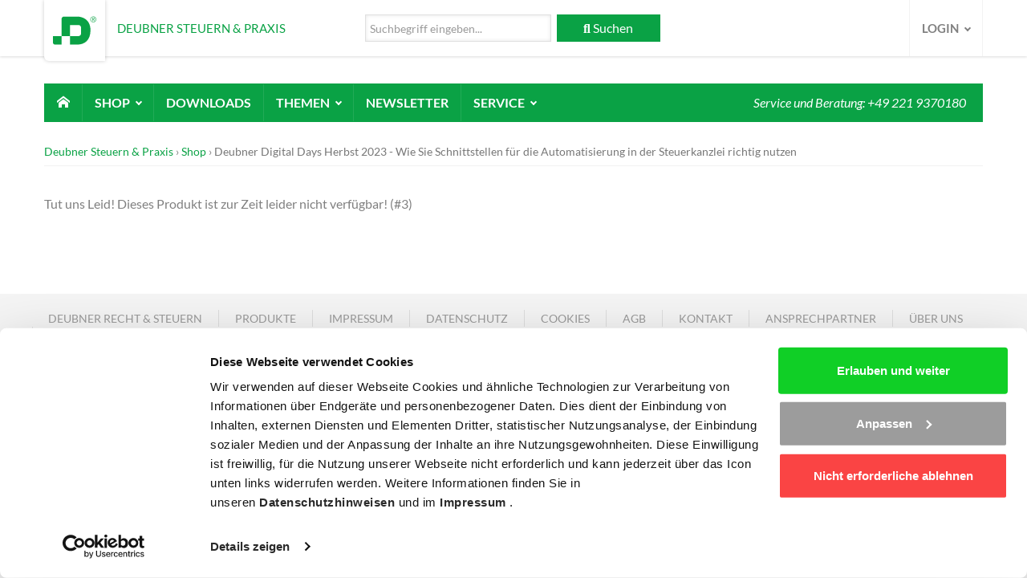

--- FILE ---
content_type: text/html; charset=utf-8
request_url: https://www.deubner-steuern.de/shop/deubner-digital-days-herbst-2023-534/
body_size: 4225
content:
<!DOCTYPE html> <html lang="de-DE"> <head> <script id="Cookiebot" src="https://consent.cookiebot.com/uc.js" data-cbid="d262788a-dc25-450d-b014-27187eb64b5d" data-blockingmode="auto" type="text/javascript" data-ignore="1"></script> <meta charset="utf-8"> <!--
	This website is powered by TYPO3 - inspiring people to share!
	TYPO3 is a free open source Content Management Framework initially created by Kasper Skaarhoj and licensed under GNU/GPL.
	TYPO3 is copyright 1998-2026 of Kasper Skaarhoj. Extensions are copyright of their respective owners.
	Information and contribution at https://typo3.org/
--> <title>Deubner Digital Days Herbst 2023 - Wie Sie Schnittstellen für die Automatisierung in der Steuerkanzlei richtig nutzen</title> <meta http-equiv="x-ua-compatible" content="IE=edge"> <meta http-equiv="content-language" content="de"> <meta name="viewport" content="width=device-width, initial-scale=1, user-scalable=no"> <meta name="description" content="Deubner Digital Days Herbst 2023 - Schnittstellen und Datenoptimierung in der Kanzlei - Jetzt anmelden!"> <meta name="twitter:card" content="summary"> <meta name="language" content="de"> <link rel="stylesheet" type="text/css" href="/typo3temp/assets/compressed/merged-bcbd5e5239f2262c33906928b1521bd0-a3a26a7ebe1481dc3de96ed1645a3f5b.css?1746442297" media="all"> <link rel="stylesheet" type="text/css" href="/typo3temp/assets/compressed/merged-7fbfc253fc03390c54a324fb6639d16b-98eab7c068defe720cf34979305c5ed0.css?1746442300" media="all"> <script src="/typo3temp/assets/compressed/merged-2f1122e37b946b102a2022c81a466f0e-9f25a7d10bb5a1afa8b5b5ae918e97b9.js?1733141972"></script> <meta name="google-site-verification" content="ufHZTQpJEYaycZoMjeUfrF5dixRhW8dz9XTh5Xs3vUk"> <link rel="shortcut icon" type="image/x-icon" href="/fileadmin/sites/deubner-steuern.de/website/Img/FavIcons/favicon.ico"> <link rel="apple-touch-icon" sizes="180x180" href="/fileadmin/sites/deubner-steuern.de/website/Img/FavIcons/apple-touch-icon.png"> <link rel="icon" type="image/png" href="/fileadmin/sites/deubner-steuern.de/website/Img/FavIcons/android-chrome-192x192.png"> <link rel="icon" type="image/png" href="/fileadmin/sites/deubner-steuern.de/website/Img/FavIcons/android-chrome-512x512.png"> <meta name="msapplication-TileImage" content="/fileadmin/sites/deubner-steuern.de/website/Img/FavIcons/mstile-150x150.png"> <meta name="msapplication-config" content="/fileadmin/sites/deubner-steuern.de/website/Img/FavIcons/browserconfig.xml"> <meta name="msapplication-TileColor" content="#FFFFFF"> <link rel="mask-icon" href="/fileadmin/sites/deubner-steuern.de/website/Img/FavIcons/safari-pinned-tab.svg" color="#FFFFFF"> <link rel="manifest" href="/fileadmin/sites/deubner-steuern.de/website/Img/FavIcons/manifest.json"> <script>
        var waitForTrackerCount = 0;
        function matomoWaitForTracker() {
            if (typeof _paq === 'undefined' || typeof Cookiebot === 'undefined') {
                if (waitForTrackerCount < 40) {
                    setTimeout(matomoWaitForTracker, 250);
                    waitForTrackerCount++;
                    return;
                }
            } else {
                window.addEventListener('CookiebotOnAccept', function (e) {
                    consentSet();
                });
                window.addEventListener('CookiebotOnDecline', function (e) {
                    consentSet();
                })
            }
        }
        function consentSet() {
            if (Cookiebot.consent.statistics) {
                _paq.push(['setCookieConsentGiven']);
                _paq.push(['setConsentGiven']);
            } else {
                _paq.push(['forgetCookieConsentGiven']);
                _paq.push(['forgetConsentGiven']);
            }
        }
        document.addEventListener('DOMContentLoaded', matomoWaitForTracker());
    </script> <script>
        var _paq = window._paq = window._paq || [];
        /* tracker methods like "setCustomDimension" should be called before "trackPageView" */
        _paq.push(['disableCookies']);
        _paq.push(['trackPageView']);
        _paq.push(['enableLinkTracking']);
        (function() {
            var u="https://www.deubner-online.de/analytics/";
            _paq.push(['setTrackerUrl', u+'matomo.php']);
            _paq.push(['setSiteId', '1']);
            var d=document, g=d.createElement('script'), s=d.getElementsByTagName('script')[0];
            g.async=true; g.src=u+'matomo.js'; s.parentNode.insertBefore(g,s);
        })();
    </script> <script type="text/javascript" data-ignore="1">
        var disableStr = 'ga-disable-' + 'UA-2046134-13';
        if (document.cookie.indexOf(disableStr + '=true') > -1) {
            window[disableStr] = true;
            console.log('ga disabled');
        }
        function gaOptout() {
            document.cookie = disableStr + '=true; expires=Thu, 31 Dec 2099 23:59:59 UTC; path=/';
            window[disableStr] = true;
            alert("Google Analytics Tracking ausgeschaltet");
        }
    </script> <script data-ignore="1">
	var fpProperty = 'mde-service';
	var fpdisableStr = 'fp-disable-' + fpProperty;
	// Opt-out function
	function fpOptout() {
		document.cookie = fpdisableStr + '=true; expires=Thu, 31 Dec 2099 23:59:59 UTC; path=/';
		window[fpdisableStr] = true;
		location.reload(true);
	}
	function activatePixelMDE() {
		document.cookie = fpdisableStr + '=true; Max-Age=-99999999;path=/';
		window[fpdisableStr] = false;
		location.reload(true);
	}
</script> <script type="text/plain" data-cookieconsent="statistics" data-ignore="1">(function(w,d,s,l,i){w[l]=w[l]||[];w[l].push({'gtm.start':
            new Date().getTime(),event:'gtm.js'});var f=d.getElementsByTagName(s)[0],
            j=d.createElement(s),dl=l!='dataLayer'?'&l='+l:'';j.async=true;j.src=
            'https://www.googletagmanager.com/gtm.js?id='+i+dl;f.parentNode.insertBefore(j,f);
            })(window,document,'script','dataLayer','GTM-WRGSMPF');</script> <script>try{Typekit.load({ async: true });}catch(e){}</script> <link rel="canonical" href="https://www.deubner-steuern.de/shop/deubner-digital-days-herbst-2023-534/"> </head> <body class="main page-111"> <noscript> <iframe src="https://www.googletagmanager.com/ns.html?id=GTM-WRGSMPF" height="0" width="0" style="display:none;visibility:hidden"></iframe> </noscript> <div class="page-wrap"> <div class="page-wrap push"> <header> <div class="navbar navbar-default navbar-static-top"> <div class="container"> <div class="row"> <div class="col-xs-3 col-sm-6 col-md-4"> <div class="navbar-logo"> <a title="Logo Title Text" href="/"> <img src="/fileadmin/sites/common/website/Img/Logo/green.svg" width="" height="" alt="Logo Alt Text" data-no-scale="1"> </a> </div> <div class="navbar-brand hidden-xs hidden-md"> Deubner Steuern & Praxis </div> </div> <div class="hidden-xs hidden-sm col-md-4"> <form method="get" action="/ihre-suche.html" class="navbar-form navbar-left"> <div class="input-group"> <input placeholder="Suchbegriff eingeben..." class="form-control" type="text" name="q" value=""> <span class="input-group-btn"> <button class="btn btn-default" type="submit" name="" value=""> <span class="searchbtn-icon fa fa-search"></span> <span class="searchbtn-text">Suchen</span> </button> </span> </div> </form> </div> <div class="col-xs-9 col-sm-6 col-md-4"> <ul class="nav navbar-nav navbar-right hidden-xs hidden-sm"> <li class="dropdown"> <a href="#" class="dropdown-toggle" data-toggle="dropdown" role="button" aria-haspopup="true" aria-expanded="false">Login <span class="caret"></span></a> <div class="dropdown-menu dropdown-login"> <div class="element login clearfix"> <form name="f-loginbox" id="f-loginbox" class="login" action="/shop/deubner-digital-days-herbst-2023-534/" method="post" onsubmit=""> <input type="hidden" name="logintype" value="login"> <input type="hidden" name="pid" value="18"> <input type="hidden" name="redirect_url" value="/mein-profil/meine-produkte.html"> <input type="hidden" name="tx_felogin_pi1[noredirect]" value="0"> <div class="form-group"> <input type="text" name="user" id="f-username" class="form-control text required" required placeholder="Benutzername"> </div> <div class="form-group"> <input type="password" name="pass" id="f-password" class="form-control password required" data-rsa-encryption="" placeholder="&bull;&bull;&bull;&bull;&bull;" required> </div> <div class="forgot pull-left"> <a href="/mein-profil/passwort-vergessen.html">Passwort vergessen?</a><br /> <a href="/mein-profil/benutzername-vergessen.html">Benutzername vergessen?</a> </div> <button type="submit" class="btn btn-default pull-right" title="Anmelden"><span class="icon icon-lock"></span></button> </form> </div> </div> </li> </ul> <ul class="nav navbar-nav navbar-right hidden-md hidden-lg"> <li class="dropdown"> <a href="/mein-profil/"><span class="icon icon-lock"></span></a> </li> <li class="dropdown"> <div class="menu-btn"> <span></span> <span></span> <span></span> <span></span> </div> </li> </ul> </div> </div> </div> </div> <div id="navbar-main" class="hidden-xs hidden-sm"> <div class="container"> <nav class="navbar navbar-main"> <ul class="nav navbar-nav navbar-home"> <li><a class="navbar-link" href="/"><i class="icon-home2"></i></a></li> </ul> <ul class="nav navbar-nav"> <li class="active current dropdown "> <a title="Shop" href="/shop/">Shop <span class="caret"></span></a> <ul class="dropdown-menu"><li> <a href="/shop/arbeitshilfen-tools.html" title="Arbeitshilfen &amp; Tools">Arbeitshilfen &amp; Tools</a> </li> <li> <a href="/shop/fachbuecher.html" title="Fachbücher">Fachbücher</a> </li> <li> <a href="/shop/homepage-services.html" title="Homepage-Services">Homepage-Services</a> </li> <li> <a href="/shop/kanzleimarketing.html" title="Kanzleimarketing">Kanzleimarketing</a> </li> <li> <a href="/shop/mandanten-informationen.html" title="Mandanten-Informationen">Mandanten-Informationen</a> </li> <li> <a href="/shop/seminare.html" title="Seminare">Seminare</a> </li> <li> <a href="/shop/steuerberatung.html" title="Steuerberatung">Steuerberatung</a> </li> <li> <a href="/shop/steuergutachten.html" title="Steuergutachten">Steuergutachten</a> </li> <li> <a href="/shop/zeitschriften.html" title="Zeitschriften">Zeitschriften</a> </li> <li> <a href="/shop/aktionen.html" title="%-Aktionen">%-Aktionen</a> </li></ul> </li> <li class=""> <a title="Downloads" href="/downloads-1/">Downloads</a> </li> <li class="dropdown"> <a title="Themen" href="/themen/">Themen <span class="caret"></span></a> <ul class="dropdown-menu"><li class="sub"> <a href="/themen/aktuelle-steueraenderungen/" title="Aktuelle Steueränderungen" class="sub">Aktuelle Steueränderungen</a> </li> <li class="sub"> <a href="/themen/digitalisierung-steuerberatung/" title="Digitalisierung Steuerberatung" class="sub">Digitalisierung Steuerberatung</a> </li> <li> <a href="/themen/digitalisierung-steuerberatung/ki/" title="KI für Steuerberater und Kanzlei">KI für Steuerberater und Kanzlei</a> </li> <li class="sub"> <a href="/themen/steuerberatungsgesetz/" title="Steuerberatungsgesetz" class="sub">Steuerberatungsgesetz</a> </li></ul> </li> <li class=""> <a title="Newsletter" href="/newsletter.html">Newsletter</a> </li> <li class="dropdown "> <a title="Service" href="/service/kontakt/">Service <span class="caret"></span></a> <ul class="dropdown-menu"><li> <a href="/service/faq.html" title="FAQ">FAQ</a> </li> <li> <a href="/service/app.html" title="App">App</a> </li> <li> <a href="/service/kontakt/" title="Kontakt">Kontakt</a> </li></ul> </li> </ul> <div class="navbar-text navbar-right hidden-sm hidden-md"> Service und Beratung: +49 221 9370180 </div> </nav> </div> </div> <div class="header-content"> </div> </header> <div class="container container-breadcrumb"> <ol class="breadcrumb"><li class="home"><a href="/">Deubner Steuern & Praxis</a></li><li class="current"><a href="/shop/">Shop</a></li><li class="active">Deubner Digital Days Herbst 2023 - Wie Sie Schnittstellen für die Automatisierung in der Steuerkanzlei richtig nutzen</li></ol> </div> <main class="main"> <!--TYPO3SEARCH_begin--> <div class="container container-plugin"> <div id="c16434" class="element element-plugin plugin-diadeubner_shop " > Tut uns Leid! Dieses Produkt ist zur Zeit leider nicht verfügbar! (#3) </div> </div> <!--TYPO3SEARCH_end--> </main> <footer> <div class="container"> <div class="row"> <ul class="nav"> <li><a title="Deubner Recht &amp; Steuern" href="https://www.deubner-verlag.de/">Deubner Recht &amp; Steuern</a></li> <li><a title="Produkte" href="https://www.deubner-steuern.de/produkte/">Produkte</a></li> <li><a class="btn-fancybox-iframe" title="Impressum" href="/infopoint/impressum.html">Impressum</a></li> <li><a class="btn-fancybox-iframe" title="Datenschutz" href="/infopoint/datenschutz.html">Datenschutz</a></li> <li><a title="Cookies" href="/infopoint/cookies.html">Cookies</a></li> <li><a class="btn-fancybox-iframe" title="AGB" href="/infopoint/agb.html">AGB</a></li> <li><a title="Kontakt" href="/service/kontakt/">Kontakt</a></li> <li><a title="Ansprechpartner" href="https://www.deubner-verlag.de/ansprechpartner.html">Ansprechpartner</a></li> <li><a title="Über uns" href="https://www.deubner-verlag.de/ueber-uns.html">Über uns</a></li> <li><a title="Stellenanzeigen" href="https://www.deubner-verlag.de/stellenanzeigen.html">Stellenanzeigen</a></li> </ul> </div> <div class="copyright"> <span class="copyright-image"> <img src="/fileadmin/sites/common/website/Img/Logo/grey.svg" width="54" height="54" alt=""> </span> <span class="copyright-info"> Copyright 2026 Deubner Recht &amp; Steuern GmbH &amp; Co. KG </span> </div> </div> </footer> </div> <nav class="pushy pushy-right"> <div class="pushy-content"> <a class="pushy-link pushy-close"><i class="icon-cross2"></i></a> <ul> <li><a class="navbar-link" href="/"><i class="icon-home2"></i> Startseite</a></li> </ul> <hr> <div class="pushy-search"> <form id="search-mobile" method="get" action="/ihre-suche.html" class="navbar-form navbar-left"> <div class="input-group"> <input placeholder="Suchbegriff eingeben..." class="form-control" type="text" name="q" value=""> <span class="input-group-btn"> <button class="btn btn-default btn-search" type="submit" name="" value=""> <span class="icon icon-search3" title="Suchen"></span> </button> </span> </div> </form> </div> <hr> <ul> <li class="pushy-submenu"> <a title="Shop" href="/shop/">Shop <span class="pushy-submenu-btn icon-plus2"></span></a> <ul> <li class="pushy-link"> <a title="Arbeitshilfen &amp; Tools" href="/shop/arbeitshilfen-tools.html">Arbeitshilfen &amp; Tools</a> </li> <li class="pushy-link"> <a title="Fachbücher" href="/shop/fachbuecher.html">Fachbücher</a> </li> <li class="pushy-link"> <a title="Homepage-Services" href="/shop/homepage-services.html">Homepage-Services</a> </li> <li class="pushy-link"> <a title="Kanzleimarketing" href="/shop/kanzleimarketing.html">Kanzleimarketing</a> </li> <li class="pushy-link"> <a title="Mandanten-Informationen" href="/shop/mandanten-informationen.html">Mandanten-Informationen</a> </li> <li class="pushy-link"> <a title="Seminare" href="/shop/seminare.html">Seminare</a> </li> <li class="pushy-link"> <a title="Steuerberatung" href="/shop/steuerberatung.html">Steuerberatung</a> </li> <li class="pushy-link"> <a title="Steuergutachten" href="/shop/steuergutachten.html">Steuergutachten</a> </li> <li class="pushy-link"> <a title="Zeitschriften" href="/shop/zeitschriften.html">Zeitschriften</a> </li> <li class="pushy-link"> <a title="%-Aktionen" href="/shop/aktionen.html">%-Aktionen</a> </li> </ul> </li> <li class="pushy-link"> <a title="Downloads" href="/downloads-1/">Downloads</a> </li> <li class="pushy-submenu"> <a title="Themen" href="/themen/">Themen <span class="pushy-submenu-btn icon-plus2"></span></a> <ul> <li class="pushy-link"> <a title="Aktuelle Steueränderungen" href="/themen/aktuelle-steueraenderungen/">Aktuelle Steueränderungen</a> </li> <li class="pushy-link"> <a title="Digitalisierung Steuerberatung" href="/themen/digitalisierung-steuerberatung/">Digitalisierung Steuerberatung</a> </li> <li class="pushy-link"> <a title="KI für Steuerberater und Kanzlei" href="/themen/digitalisierung-steuerberatung/ki/">KI für Steuerberater und Kanzlei</a> </li> <li class="pushy-link"> <a title="Steuerberatungsgesetz" href="/themen/steuerberatungsgesetz/">Steuerberatungsgesetz</a> </li> </ul> </li> <li class="pushy-link"> <a title="Newsletter" href="/newsletter.html">Newsletter</a> </li> <li class="pushy-submenu"> <a title="Service" href="/service/kontakt/">Service <span class="pushy-submenu-btn icon-plus2"></span></a> <ul> <li class="pushy-link"> <a title="FAQ" href="/service/faq.html">FAQ</a> </li> <li class="pushy-link"> <a title="App" href="/service/app.html">App</a> </li> <li class="pushy-link"> <a title="Kontakt" href="/service/kontakt/">Kontakt</a> </li> </ul> </li> </ul> <hr> <ul> <li class="pushy-link"> <a title="Deubner Verlag" href="https://www.deubner-verlag.de/">Deubner Verlag</a> </li> <li class="pushy-link"> <a title="Produkte" href="https://www.deubner-steuern.de/produkte/">Produkte</a> </li> <li class="pushy-link"> <a class="btn-fancybox-iframe" title="Impressum" href="/infopoint/impressum.html">Impressum</a> </li> <li class="pushy-link"> <a class="btn-fancybox-iframe" title="Datenschutz" href="/infopoint/datenschutz.html">Datenschutz</a> </li> <li class="pushy-link"> <a title="Cookies" href="/infopoint/cookies.html">Cookies</a> </li> <li class="pushy-link"> <a class="btn-fancybox-iframe" title="AGB" href="/infopoint/agb.html">AGB</a> </li> <li class="pushy-link"> <a title="Kontakt" href="/service/kontakt/">Kontakt</a> </li> <li class="pushy-link"> <a title="Ansprechpartner" href="https://www.deubner-verlag.de/ansprechpartner.html">Ansprechpartner</a> </li> <li class="pushy-link"> <a title="Über uns" href="https://www.deubner-verlag.de/ueber-uns.html">Über uns</a> </li> <li class="pushy-link"> <a title="Stellenanzeigen" href="https://www.deubner-verlag.de/stellenanzeigen.html">Stellenanzeigen</a> </li> </ul> </div> </nav> <div class="site-overlay"></div> </div> <script src="/typo3temp/assets/compressed/merged-e8b1c90df13ca3a079bb27c810ff57b4-760c5828963c503da8626c2794dac3dd.js?1746442297"></script> <script src="/typo3temp/assets/compressed/merged-1df6120c47d8e7ae03588d86d9209e3c-1d7bd6e20440ad58a80d2a4b928b5173.js?1746442297"></script> </body> </html>